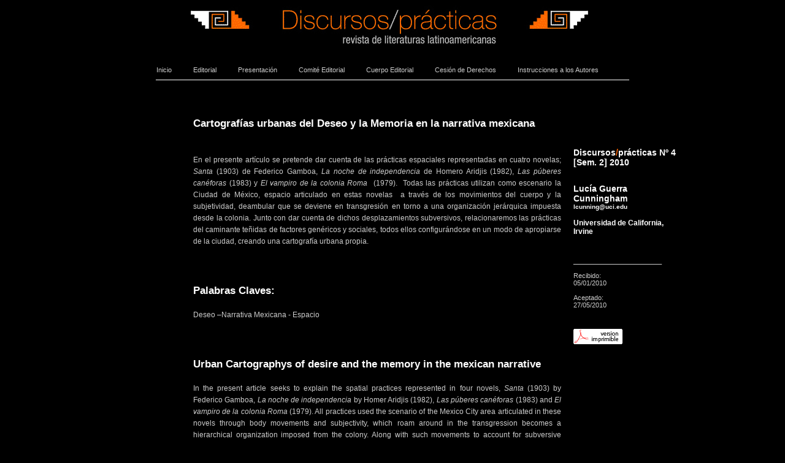

--- FILE ---
content_type: text/html
request_url: https://www.discursospracticas.ucv.cl/articulo_lucia.html
body_size: 36746
content:
<!DOCTYPE html PUBLIC "-//W3C//DTD XHTML 1.0 Transitional//EN" "http://www.w3.org/TR/xhtml1/DTD/xhtml1-transitional.dtd">
<html xmlns="http://www.w3.org/1999/xhtml">
<head>
<link rel="shortcut icon" href="img/favicon.ico">
<meta http-equiv="Content-Type" content="text/html; charset=iso-8859-1" />
<title>Articulo</title>
<link href="estilo_documentos.css" rel="stylesheet" type="text/css" />
</head>

<body>

<div id="contenedor"><!--contenedor absoluto................................................-->

<div id="head"><img src="img/headcontenidos.jpg" /></div>
<!--cierre head..............................-->

<div id="menu">
		<ul>
			<li><a href="index.html" class="menu2">Inicio</a></li>
			<li><a href="html/editorial.html" class="menu2">Editorial</a></li>
			<li><a href="html/presentacion.html" class="menu2">Presentación</a></li>
			<li><a href="html/comite_editorial.html" class="menu2">Comité Editorial</a></li>
			<li><a href="html/cuerpo_editorial.html" class="menu2">Cuerpo Editorial</a></li>
			<li><a href="html/cesion_de_derechos.html" class="menu2">Cesión de Derechos</a></li>
			<li><a href="html/instrucciones_a_los_autores.html" class="menu2">Instrucciones a los Autores</a></li>
		</ul>
</div><!--cierre menu general-->


<img src="img/line.jpg" style="padding:10px 0 0 0"/>


<!--comienzo contenidos.................................................................-->

<div id="cuerpo">

<div id="logo"></div> 

<div id="text"><!-- div para textos -->

<div id="contenido">
<br/>
<h1>Cartograf&iacute;as urbanas del Deseo y la Memoria en la narrativa  mexicana<br />
  <br />
<br />
</h1>
<p>En el presente art&iacute;culo se pretende dar cuenta de  las pr&aacute;cticas espaciales representadas en cuatro novelas; <em>Santa</em> (1903) de Federico Gamboa, <em>La noche de independencia</em> de Homero Aridjis (1982), <em>Las p&uacute;beres can&eacute;foras</em> (1983) y <em>El vampiro de la colonia Roma</em>&nbsp; (1979).&nbsp;  Todas las pr&aacute;cticas utilizan como escenario la Ciudad de M&eacute;xico, espacio articulado  en estas novelas&nbsp; a trav&eacute;s de los  movimientos del cuerpo y la subjetividad, deambular que se deviene en  transgresi&oacute;n en torno a una organizaci&oacute;n jer&aacute;rquica impuesta desde la colonia.  Junto con dar cuenta de dichos desplazamientos subversivos, relacionaremos las  pr&aacute;cticas del caminante te&ntilde;idas de factores gen&eacute;ricos y sociales, todos ellos  configur&aacute;ndose en un modo de apropiarse de la ciudad, creando una cartograf&iacute;a  urbana propia. </p>
<br />
<h1><strong>Palabras Claves:</strong><br />
  <br /></h1>
  <p>Deseo &ndash;Narrativa  Mexicana - Espacio</p><br />
 

  <h1>Urban  Cartographys of desire and the memory in the mexican narrative<br />
    <br />
  </h1>
  
  <p>In  the present article seeks to explain the spatial practices represented in four  novels, <em>Santa</em> (1903) by Federico  Gamboa, <em>La noche de independencia</em> by  Homer Aridjis (1982), <em>Las p&uacute;beres  can&eacute;foras</em> (1983) and <em>El vampiro de la  colonia Roma </em>(1979). All practices used the scenario of the Mexico City  area articulated in these novels through body movements and subjectivity, which  roam around in the transgression becomes a hierarchical organization imposed from  the colony. Along with such movements to account for subversive practices  relate them walking stained generic and social factors, all configured in a way  to seize the city, creating a very urban mapping. 
   </p> <br />
    <h1>Key words:</h1><br />
  <p>Desire &ndash;mexican narrative  -Space</p>
  <p>&nbsp;</p>
<p>La ciudad,  como dise&ntilde;o afincado en una materialidad tangible, es la expresi&oacute;n concreta de  un orden que, en el caso latinoamericano, correspondi&oacute; a esa voluntad imperial  de la conquista que se ubic&oacute; en posici&oacute;n de dominio tanto a nivel pol&iacute;tico como  espiritual. Bajo la influencia del modelo romano de Vitruvio en sus <em>Diez libros sobre arquitectura </em>redescubierto  durante el Renacimiento, el dise&ntilde;o de damero a &ldquo;cordel y regla&rdquo;, como  estipulara Felipe II, fij&oacute; la plaza como n&oacute;dulo central desde el cual nac&iacute;an  las calles que pod&iacute;an extenderse a comp&aacute;s abierto seg&uacute;n fuera creciendo la  poblaci&oacute;n. Esta estructura resulta ser una met&aacute;fora del poder colonizador que  distribuye a su alrededor y en forma ordenada y jer&aacute;rquica a sus s&uacute;bditos.<br />
  <br />
  La plaza en  cuyos costados se erigieron la   Iglesia, la   Casa de Gobierno, el Cabildo y la c&aacute;rcel fue as&iacute; el sitio  aleg&oacute;rico de esa trama del poder en la cual se entreteji&oacute; el mercantilismo y la  doctrina cat&oacute;lica, red anclada asimismo en una axiolog&iacute;a de car&aacute;cter  androc&eacute;ntrico (Rojas-Mix, 1978). &nbsp;Durante  el per&iacute;odo republicano y su proyecto liberal de naci&oacute;n, la ciudad continu&oacute;  manteniendo su funci&oacute;n emblem&aacute;tica de orden y poder, ahora en un proceso de  resignificaci&oacute;n en el cual la plaza adquiri&oacute; una funci&oacute;n diferente en t&eacute;rminos  sem&aacute;nticos y culturales. All&iacute; empez&oacute; a flamear la bandera como s&iacute;mbolo de la  nueva naci&oacute;n y en el lugar antes ocupado por la horca y la picota, ahora se  instal&oacute; la plataforma para el orfe&oacute;n que animaba los paseos de la burgues&iacute;a  criolla mientras a las clases populares s&oacute;lo les estaba permitido transitar por  la calzada.<br />
  <br />
  No obstante  el significativo enlace entre materialidad arquitect&oacute;nica, poder hegem&oacute;nico y  distribuci&oacute;n de la riqueza en una serie de privilegios y exclusiones, la ciudad  es tambi&eacute;n un espacio prol&iacute;fero en transgresiones, en vivencias de lo urbano  que replican y contradicen el orden impl&iacute;cito en el dise&ntilde;o geom&eacute;trico. En sus  trazos paralelos y convergentes, se crean intersticios que suturan las n&iacute;tidas  distinciones entre centros y periferias, entre lo p&uacute;blico y lo privado dando  paso a otros tr&aacute;nsitos y significados que transforman la ciudad en un signo  polis&eacute;mico.<br />
  <br />
  Esta  porosidad sem&aacute;ntica de lo urbano, como se&ntilde;alara Walter Benjamin en su ensayo  sobre N&aacute;poles, no s&oacute;lo se debe a la yuxtaposici&oacute;n de temporalidades y elementos  heterog&eacute;neos en lo que &eacute;l denomina &ldquo;una feliz confusi&oacute;n&rdquo; (1978: 169) sino  tambi&eacute;n a las diversas subjetividades que la transitan modificando los  significados impuestos en ella por las pr&aacute;cticas espaciales  institucionalizadas. Como afirma Michel de Certeau (1988), transitar por la  ciudad implica apropiarse del sistema topogr&aacute;fico, actuar en &eacute;l y transformar  sus significados, ya sea d&aacute;ndoles una prioridad que no poseen en la cartograf&iacute;a  oficial o condenando ciertos lugares a la inercia y el espacio en blanco.<br />
  <br />
  Es m&aacute;s, esas  subjetividades est&aacute;n te&ntilde;idas por un acervo ideol&oacute;gico y cultural, por una  sexualidad regulada dentro de un r&eacute;gimen gen&eacute;rico y por una memoria que corre a  la par de la memoria oficial impuesta por la naci&oacute;n y sus archivos. En su  di&aacute;logo con la ciudad, ese S&iacute; Mismo se proyecta y resignifica lo urbano ahora  en la intersecci&oacute;n de un Yo privado y un espacio p&uacute;blico. En esta intersecci&oacute;n  de naturaleza transitoria, el car&aacute;cter fijo de lo simb&oacute;lico (estatuas,  monumentos) se transforma en un flujo de significados. La percepci&oacute;n y  experiencia de esa subjetividad inserta en un contexto corporal, social y  cultural, crean as&iacute; fracturas y remodelizaciones del espacio urbano dando paso  a la imaginaci&oacute;n, a otros signos, im&aacute;genes y narrativas que configuran otra  tipolog&iacute;a simb&oacute;lica, ajena a los n&iacute;tidos trazos de cartograf&iacute;as e imaginarios  hegem&oacute;nicos.<br />
  <br />
  Surge as&iacute;  una ret&oacute;rica urbana (un modo de decir e interpretar la ciudad) desde un Yo  espec&iacute;fico que la convierte en una ciudad otra transgrediendo los c&oacute;digos de la  cartograf&iacute;a oficial.<br />
  <br />
</p>
<p align="center"><strong>1</strong></p><br />
  <br />
 <p> Deambular,  callejear por la ciudad. Tr&aacute;nsito del cuerpo y la subjetividad, no en ese  regulado recorrido pragm&aacute;tico de los deberes ciudadanos sino al azar del Deseo  y la Memoria.   Traves&iacute;as truncas por la ciudad de M&eacute;xico sin ninguna  posibilidad de adquirir la aureola m&iacute;stica de la peregrinaci&oacute;n. No obstante,  este tr&aacute;nsito intrascendente crea en los textos comentados una cartograf&iacute;a  urbana que a&ntilde;ade significados a la ciudad en su constante proliferaci&oacute;n de  signos.
  <br />
<p><blockquote>Las  ve&iacute;a ir y venir dentro de sus carruajes al mediod&iacute;a por las calles de Plateros  y San Francisco, en los inmorales paseos que por tanto tiempo han existido en  M&eacute;xico y me extasiaba en la contemplaci&oacute;n, me sent&iacute;a atra&iacute;do por ellas,  ejerc&iacute;an en m&iacute; inexplicable y misterioso atractivo. (Gamboa<span class="cursivo">, Impresiones y recuerdos</span>,  1893
  </p>)</blockquote>
<br />
 <p> A pesar de  su f&eacute;rrea adhesi&oacute;n a Porfirio D&iacute;az y sus &ldquo;cient&iacute;ficos&rdquo; positivistas, la  prostituta Santa produce en la novela un desborde ideol&oacute;gico, un exceso que  contradictoriamente fuerza a Gamboa a producir un texto desestabilizador que va  m&aacute;s all&aacute; del dise&ntilde;o consciente (Brushwood, 1966: 154). Como se&ntilde;alara Walter  Benjamin, en la funci&oacute;n simult&aacute;nea de mercanc&iacute;a y mercader de su propio cuerpo,  la prostituta socava los l&iacute;mites impuestos por el orden burgu&eacute;s.  Contradictoriamente, ella es el placer ileg&iacute;timo en el burdel, espacio  legitimado por la Iglesia  y el Estado como un mal necesario para proteger la virginidad de las j&oacute;venes  decentes. Burdel que pertenece tanto a lo p&uacute;blico como a lo privado haciendo de  la casa/hogar, el sitio del placer que se vende en una praxis que remite a lo  b&iacute;blico y pre-moderno tachando el tiempo cursivo de la naci&oacute;n. Su transacci&oacute;n  sexual modifica el principio de propiedad, base patriarcal del<span class="cursivo"> <em>pater familias</em></span>, en una relaci&oacute;n breve y  fugaz que le permite conocer lo que est&aacute; detr&aacute;s del tel&oacute;n de lo p&uacute;blico y  convencional. Ante ella, pol&iacute;ticos y esposos ejemplares se despojan de sus  atav&iacute;os para ser un cuerpo que abandona toda ret&oacute;rica social y sus  correspondientes guiones performativos.<br />
  <br />
  Santa en su  ancestral oficio desborda los l&iacute;mites del discurso moralizante de Gamboa, a  pesar de los silencios que &eacute;l impone y de las fragmentaciones y escamoteos que  realiza con su cuerpo. El texto oscila as&iacute; entre &ldquo;una novela lujuriosa para  propagar la castidad o una novela casta para celebrar la lujuria&rdquo; (Pacheco,  &ldquo;Introducci&oacute;n&rdquo; a <em>Mi diario</em>, p. XXIV)  y sus desbordes remiten a la naci&oacute;n mexicana marcada por las diferencias  sociales, los vicios y la inmoralidad convirti&eacute;ndose en una met&aacute;fora del  porfirismo. (Glantz, 1983: 43)<br />
  <br />
  El andamiaje  de esta met&aacute;fora es la ciudad de M&eacute;xico descrita como &ldquo;lasciva&rdquo; (p.153),  &ldquo;insensible&rdquo; (p. 353), &ldquo;corrompida&rdquo; (p. 166); como un &ldquo;inmenso, articulado y  luminoso reptil und&iacute;vago&rdquo; (p. 249) en cuya marea incesante fluye la disparidad  social, la diversi&oacute;n y las relaciones ileg&iacute;timas. Ciudad nocturna del placer,  como contrasello del trabajo laborioso que exige la modernidad y s&iacute;ntoma oculto  tras la fachada de la naci&oacute;n.<br />
  <br />
  No obstante  el prop&oacute;sito edificante de Gamboa, la cartograf&iacute;a del Deseo trazada por la  trayectoria y &ldquo;ca&iacute;da&rdquo; de Santa postula la prostituci&oacute;n como un elemento  nacional igualador que borra las diferencias sociales pues a &eacute;l tienen acceso  todos los hombres. Hacia 1900, el Departamento de Salud ten&iacute;a registradas  alrededor de diez mil prostitutas (Lara y Pardo) y se calcula que en 1907,  cuando la ciudad de M&eacute;xico ten&iacute;a una quinta parte de la poblaci&oacute;n de Par&iacute;s, en  ella exist&iacute;a el doble de prostitutas registradas. (Leys Stepan, 1991: 110).<br />
  <br />
  En el burdel  de Elvira, ubicado en zona fronteriza entre sectores adinerados y el  proletariado de la f&aacute;brica, se inicia Santa, cuerpo deseado y agente mediador  que permite exhibir diversos espacios de la ciudad. El narrador afirma: &ldquo;Puede  decirse que la entera ciudad concuspiscente pas&oacute; por la alcoba de Santa, sin  darle tiempo casi de cambiar de postura&rdquo; (p. 126). Ajetreo sexual que traza una  cartograf&iacute;a del oeste al este del Z&oacute;calo, de la fachada europea de la  prosperidad creada por Porfirio D&iacute;az utilizando el 80% del dinero destinado  para la urbanizaci&oacute;n de todo el pa&iacute;s, a las vecindades pobres, sin  alcantarillas ni agua potable, polucionadas por la delincuencia, el tifus y la  acumulaci&oacute;n de basura.<br />
  <br />
  Los primeros  clientes de Santa con sus &ldquo;ropas londinenses&rdquo; (p. 158) provienen de las  colonias de Cuauht&eacute;moc, Ju&aacute;rez y Roma cuyas calles exhiben nombres que aluden  al Sena y al Danubio, a Londres, Hamburgo y Berl&iacute;n en cercan&iacute;a topon&iacute;mica con  lo nacional (calles Jalisco, Puebla y Chiapas). Son tambi&eacute;n los clientes  exclusivos de El Palacio del Hierro, Puerto Veracruz, Ciudad de Londres y la  joyer&iacute;a La Esmeralda  y sus vidas se realizan entre el despliegue de m&aacute;rmoles y espejos del Frizac, La Concordia, el Caf&eacute;  Royal, el Casino Espa&ntilde;ol y el Jockey Club.<br />
</p>

<p><br />
  De manera  significativa, el descenso al espacio urbano del este es el castigo que tambi&eacute;n  devela los prejuicios y temores burgueses de Gamboa a&ntilde;adiendo una densidad  social que pone en entredicho el <em>Pluribus  Unum</em> de la naci&oacute;n. El burdel de cincuenta centavos est&aacute; en una de esas  vecindades donde, entre 1890 y 1900, viv&iacute;an de 15 a 20 personas en una pieza  y pese a su elevado n&uacute;mero, se calcula que los pobres s&oacute;lo ocupaban un 15% del  &aacute;rea urbana. (Johns, p. 32) El agua pura de las monta&ntilde;as (Santa venida del  campo) se transforma en agua de cloaca en este espacio del desecho, de esa masa  indeseable para un Estado convertido en guardi&aacute;n de los bienes de la  oligarqu&iacute;a. (Zea, p. 240). All&iacute; todo es &ldquo;deforme y disforme&rdquo; (p. 324), lleno de  inmundicias que rodean a esa lepra social amenazando con invadir los sectores  suntuosos con sus &ldquo;miradas torvas&rdquo; y un &ldquo;menudo trote, semejantes a los piojos  que por acaso cruzan un vestido de precio de persona limpia&rdquo;. (p. 325)<br />
  <br />
  Traicionando  los paradigmas positivistas, Gamboa en las cr&oacute;nicas urbanas de la celebraci&oacute;n  de la Independencia,  del T&iacute;voli, el caf&eacute; Par&iacute;s y el baile de disfraces en el Teatro Abreu, se enfoca  en lo sensorial tachando el lema de Orden, Paz y Progreso al referirse al  desorden de la multitud. Im&aacute;genes visuales de lo no memorable, olores y ruidos  son el excedente de lo normativo que fluye en los m&aacute;rgenes e intersticios de la  naci&oacute;n. Como Santa, la ciudad es cuerpo que esconde tras su maquillaje europeo,  las tensiones y fracturas de una modernidad que es apenas fachada y espejismo  deslumbrador de la naci&oacute;n.<br />
  <br />
</p>

<p align="center"><strong>2</strong></p><blockquote> <span class="cursivo">&ldquo;Pues en esta ciudad legendaria ya no  hay m&aacute;s noche; en este lago de polvo, ya no hay agua: s&oacute;lo descienden por sus  calles gaseosas r&iacute;os de coches&rdquo;</span> (Homero Aridjis. <span class="cursivo">Noche de Independencia</span>,  1982)</blockquote></p>
<p>Tenochtitl&aacute;n, la ciudad ancestral donde el  agua y la noche pose&iacute;an connotaciones sagradas ha sido invadida por una  Modernidad que ha hecho del agua, polvo y smog, luces artificiales que rompen  el lazo con los ciclos c&oacute;smicos. En contraste semejante, los ideales de la Independencia y sus  haza&ntilde;as heroicas ahora s&oacute;lo son una utop&iacute;a irremisiblemente perdida, un mero  rito conmemorativo que se ha transformado en una far&aacute;ndula consumista con su  despliegue de objetos baratos. Los &ldquo;hombres libres&rdquo; que concibiera Hidalgo son  ahora una muchedumbre carnavalesca: cuerpos cuyo maquillaje se derrite con el  sudor, cuerpos/mercanc&iacute;a en la transacci&oacute;n sexual, cuerpos distorsionados entre  las baratijas del rito nacional que se ha transformado en algarab&iacute;a hueca a la  espera del grito del Presidente en una reactualizaci&oacute;n fallida.<br />
  <br />
  Memoria nacional hecha carnaval. M&aacute;scaras  de Agust&iacute;n Lorenzo, Miguel Hidalgo y Jos&eacute; Mar&iacute;a Morelos donde el cart&oacute;n del  rostro pintado se resquebraja, del mismo modo como la historia y la memoria son  resquebrajadas por un presente dist&oacute;pico. Entre edificios de cemento que  parecen insectos mal hechos, deambula el Yo de <span class="cursivo">Noche de Independencia</span> como  un<span class="cursivo"> voyeur</span> que  observa el desfile de banderas y pancartas que convierten a los h&eacute;roes de la  naci&oacute;n en im&aacute;genes estampadas, en fetiches de una apropiaci&oacute;n donde los signos  han perdido su significado original para dar paso a una naci&oacute;n de pol&iacute;ticos  corruptos, injusticias y desigualdades sociales.<br />
  <br />
  <p>En contrapunto, ese Yo busca los sitios  sumergidos de la ciudad creando una cartograf&iacute;a de la memoria: Templo Mayor, Plaza  Real, Plaza de Armas, Plaza de la Constituci&oacute;n. El tianguis que se convirti&oacute; en la Plaza del Quemadero donde  ard&iacute;an las v&iacute;ctimas de la   Inquisici&oacute;n, en el Parque fundado por Luis de Velasco, en la  avenida de la Alameda  por donde pasaron los carruajes de la burgues&iacute;a porfiriana y las voces de los  revolucionarios. Ese Yo va as&iacute; configurando a medias las calles desaparecidas  de la Higuera,  del Cristal y del Destierro, los puentes de Santa Cruz y de Navajas, la plaza  de los Viejos y la plaza de las Vacas. Bajo los puentes del Correo Mayor y el  Esp&iacute;ritu Santo: &ldquo;El agua que no existe corre por canales perdidos, debajo de  puentes borrados; sauces espectrales se agachan a beber de la corriente  imperceptible, que, como el tiempo, aparenta no moverse, pero va pasando&rdquo;. (Aridjis,  1982 :74)<br />
  <br />
  En la memoria fragmentaria, los sedimentos  de la ciudad surgen como trazos palimps&eacute;sticos, como fantasmas que  tangencialmente aluden al deterioro de la utop&iacute;a de la Independencia  transformada en la frase aprendida de un rito que conmemora lo que en el  presente es s&oacute;lo un espectro.<br />
  <br />
</p>
<p align="center"><strong>3</strong><br />
</p>
<p><span class="cursivo">&ldquo;Entre perros sin due&ntilde;o, entre basura, entre rateros, entre  polic&iacute;as, escasos homosexuales rezagados trataban de encontrar su noche a las  cuatro y media de la madrugada, ( . . .) entre las galantes estatuas y fuentes  de la Alameda,  ninfas y n&aacute;yades, s&aacute;tiros y neptunos, amorcillos y apolos&rdquo;. </span>(Jos&eacute;  Joaqu&iacute;n Blanco<span class="cursivo">. Las p&uacute;beres can&eacute;foras, </span>1983)</p>
<p><br />
  Aparte de los sitios sumergidos en la  arqueolog&iacute;a de la ciudad, el pasado tambi&eacute;n perdura en una materialidad desfasada.  Entre altos edificios, gimnasios, condominios y una nueva red comercial  destinada a la minor&iacute;a gay (Blanco, 1983: 186), las estatuas de Jes&uacute;s F.  Contreras (&ldquo;Malgr&eacute; Tout&rdquo; y &ldquo;Desespoir&rdquo;) son una brecha inserta en el presente  (de Certeau, 1988), ese fantasma del pasado que ha perdido su significado  inicial. Cronotopo trunco puesto que en su anacron&iacute;a, ha perdido el enlace  entre espacio y contexto temporal. Ahora, entre los trazos posmodernos de la  ciudad, estas estatuas han dejado de ser la alegor&iacute;a de las almas encadenadas  para convertirse bajo la mirada de un transe&uacute;nte, en las &oacute;ptimas nalgas de unas  damas de m&aacute;rmol. </p>
<p><br />
  El puente Nonoalco, &ldquo;todav&iacute;a monumental,  aunque ya viejo y ceniciento&rdquo; (Blanco, 1983: 103) es el eje cartogr&aacute;fico en el  ebrio deambular de Guillermo, letrado de brillo pasado de moda en el nuevo  entorno urbano. Su escritura s&oacute;lo a un nivel mental que no se materializa  mientras merodea por los alrededores del puente se&ntilde;ala la derrota de la letra  impresa y la &ldquo;alta cultura&rdquo; del mismo modo como Nonoalco fue la promesa de una  modernizaci&oacute;n que no se cumpli&oacute;.</p>
<p><br />
  Junto con los episodios de la novela que  nunca escribir&aacute;, el deambular de Guillermo inscribe una cartograf&iacute;a de la  ciudad de M&eacute;xico como un espacio de yuxtaposiciones dispares. La Unidad de Tlatelolco,  proyecto aerodin&aacute;mico de los sesentas, se eleva ahora entre el aire contaminado  con viviendas de pobres instaladas en sus azoteas, la colonia San Sim&oacute;n  Toln&aacute;huac retra&iacute;da en su pobreza del brillo de los edificios modernos, la  cervecer&iacute;a Cuauht&eacute;moc junto a las v&iacute;as de ese ferrocarril viejo y decadente.  (&ldquo;&iexcl;Oh Altamirano, oh Porfirio D&iacute;az! &iquest;no que los trenes eran la modernidad?&rdquo;. &nbsp;Blanco, 1983: 110). En las calles de Ciudad de  M&eacute;xico, Guillermo observa que lo letrado ha sido degradado para convertirse en  un &ldquo;baratero l&eacute;xico&rdquo; (Blanco, 1983: 106) de escuetos letreros anunciando  diversos locales comerciales (Quaker State, saunas, bater&iacute;as, remolques, artes  marciales). Las veneradas letras de anta&ntilde;o son ahora una concisa designaci&oacute;n  pragm&aacute;tica que ha eliminado toda reflexi&oacute;n o expresi&oacute;n art&iacute;stica. Es m&aacute;s, la  ciudad ha perdido su valor emblem&aacute;tico como signo e ideal del proyecto liberal  de naci&oacute;n para convertirse en un espacio de contig&uuml;idades dispares. En su  deambular, Guillermo se encuentra con tiraderos de basura, tubos de concreto,  torres el&eacute;ctricas, chimeneas de viejas f&aacute;bricas mientras en el horizonte urbano  se del&iacute;nea la silueta del Hotel Fiesta Palace en esa otra &ldquo;ciudad del progreso&rdquo;  (Blanco, 1983: 126) que es apenas uno de los tantos fragmentos insertos en el  friso tenso de la yuxtaposici&oacute;n heterog&eacute;nea de tiempos y estratos sociales.<br />
  </p>
<p><br />
  En<span class="cursivo"> Las p&uacute;beres can&eacute;foras</span>,  tambi&eacute;n se muestran los lugares urbanos del Deseo homosexual. La cita de Norman  Mailer (&ldquo;And in the dying city, theatre is life, camp is all&rdquo;) prefigura una  sub-cultura gay en la cual la apropiaci&oacute;n de lo cursi y de mal gusto se realiza  desde los m&aacute;rgenes subversivos de la parodia y la hip&eacute;rbole. En el Bingo Bango,  la Dorada Tetis  luce unas &ldquo;nalgas colosales, unos pechos borbotantes, a punto de reventar el  min&uacute;sculo bikini de pl&aacute;stico imitaci&oacute;n piel de tigre&rdquo;. (Blanco, 1983: 71). Le  sigue el show de La Bruja,  de la astronauta Cecile O&rsquo;Keel, de la   Uva de Sicilia y de Rosario, tan maciza y folkl&oacute;rica&nbsp; que parece &ldquo;una pir&aacute;mide ambulante revestida  de un huipil excesivamente decorado con lustrosos motivos aztecas&rdquo; (Blanco, 1983:  83).</p>
<p><br />
  Si dentro de los par&aacute;metros de la naci&oacute;n,  el r&eacute;gimen asigna una n&iacute;tida distinci&oacute;n entre &ldquo;lo femenino&rdquo; y &ldquo;lo masculino&rdquo; en  t&eacute;rminos de su funci&oacute;n dentro del n&uacute;cleo familiar, en los resquicios  homosexuales, la noci&oacute;n can&oacute;nica de g&eacute;nero gira en la fluidez de una <span class="cursivo">performance</span> que  la socava y la desconstruye. De manera similar, se modifica la cartograf&iacute;a  oficial de lugares memorables y barrios de familias decentes para insertar en  ellos los sitios de una cartograf&iacute;a gay y sus correspondientes c&oacute;digos. As&iacute;, en  una casona en Las Lomas, se realiza el concurso que premiar&aacute; a la m&aacute;s  espectacular Drag Queen y al m&aacute;s impresionante Mr. Gay H&eacute;rcules. En ese  resquicio urbano, bisexuales, travestis, locas, sobremasculinizados y chichifos  hacen de la identidad sexual un carnaval poniendo de manifiesto, en ese  alboroto de lo gen&eacute;rico, que, como se&ntilde;alara Judith Butler en<span class="cursivo"> Gender Trouble</span>, el  g&eacute;nero es fundamentalmente un gui&oacute;n performativo y por lo tanto, susceptible de  ser desconstruido.</p>
<p align="center" class="gordo"><strong>4</strong></p>
<p><em>&ldquo;<span class="cursivo">entons yo dec&iacute;a&nbsp;&nbsp;  &ldquo;no&nbsp;&nbsp; ps&nbsp;&nbsp; si esta ciudad es cachond&iacute;sima&nbsp;&nbsp; para muestra basta la torre latinoamericana  que es el falo m&aacute;s grande de latinoam&eacute;rica&rdquo;&nbsp;&nbsp;  porque s&iacute; es como un falo&nbsp;&nbsp; &iquest;te  has fijado? (. . .) y el palacio de bellas artes la chichi m&aacute;s gorda de todo el  continente&rdquo;</span>.</em> (Luis Zapata. <span class="cursivo">El vampiro de la colonia Roma,  1979</span>)<br />
  <br />
  Desde la marginalidad itinerante, Adonis  Garc&iacute;a, en su oficio de chichifo, es el cuerpo del placer, no ya en la refinada  modalidad hedonista, sino tambi&eacute;n como cuerpo de la enfermedad (gonorrea,  ladillas, condilomas). Su trayectoria &ldquo;siempre en el vicio y en el desmadre&rdquo; (Zapata,  1979: 115) configura la cartograf&iacute;a de circulaciones deseantes y hogares  transitorios en los sectores pobres de la ciudad. Fuera de un r&eacute;gimen que tacha  el ano como sitio libidinal (Perlongher), Adonis talonea por la ciudad en busca  de la transacci&oacute;n sexual ileg&iacute;tima reterritorializando sus lugares p&uacute;blicos  dise&ntilde;ados para el tr&aacute;fico y entretenci&oacute;n convencionales. El cine Las Am&eacute;ricas,  los Sanborns, la estaci&oacute;n Insurgentes, el Toulouse o cualquier esquina de la Zona Rosa se erotizan en  una cartograf&iacute;a del Deseo que se introduce en lo urbano oficial a&ntilde;adi&eacute;ndole  otras funciones y significados. (Bell) Y las subjetividades deseantes van  creando intersticios, c&oacute;digos, dentro de esa comunidad afincada  transitoriamente en la fugacidad de la errancia sexual. Contradiciendo los  paradigmas hegem&oacute;nicos, estas subjetividades no se insertan en identidades  fijas y estables sino que circulan en el flujo plural de las sexualidades  excluidas por el sistema heterosexual. (Ruiz, 1999 : 328-332). En esta  cartograf&iacute;a del Deseo se crea as&iacute; un contratexto de la naci&oacute;n, s&oacute;lo  eufem&iacute;sticamente fundada en la igualdad y la fraternidad (&ldquo;todo el mundo era  cuate de todo el mundo o sea todos conoc&iacute;an a todos y todos se proteg&iacute;an se  ayudaban era como una gran hermandad gaya&rdquo;. Zapata, 1979: 165)</p>
<p><br />
  El devenir del talonear es tambi&eacute;n la fuga,  la evasi&oacute;n de un sistema estatal que impone r&iacute;gidos compartimentos a la  identidad sexual en el binarismo exclusivista de &ldquo;lo femenino&rdquo; y &ldquo;lo  masculino&rdquo;. Binarismo que excluye lo homosexual catalog&aacute;ndolo como sin&oacute;nimo de  lo pecaminoso, lo enfermo y lo pervertido. </p>
<p><br />
  La naci&oacute;n con su memorialidad, sus lemas,  ritos y un sistema moral ha sido tachada por la subjetividad homosexual de  Adonis quien practica la prostituci&oacute;n como su &uacute;nico modo de sobrevivir en la  miseria. Su taloneo por ciertas calles y lugares de la ciudad en nada se  asemejan al tr&aacute;nsito de los ciudadanos ideales, es un merodeo por los bordes de  todo lo institucional y su consiguiente r&eacute;gimen &eacute;tico.</p>
<p><br />
  &nbsp;Marginalidad que incluso socava nuestra noci&oacute;n  burguesa de novela como forma que exhibe una trayectoria del personaje  conducente a un nuevo conocimiento. La errancia sexual de Adonis no lo lleva a  ninguna parte, s&oacute;lo a sobrevivir d&iacute;a a d&iacute;a. Y su utop&iacute;a (que se lo lleven los  marcianos en un platillo volador) carece de todo valor a nivel axiol&oacute;gico. No  obstante la utop&iacute;a tradicional se plantea en una subjuntividad de lo imposible,  del no-lugar, su resoluci&oacute;n imaginaria de lo perfecto pone de manifiesto una  insatisfacci&oacute;n que conlleva un conjunto de valores no existentes en la sociedad  criticada, en ese aqu&iacute; de lo imperfecto que motiva a imaginar un all&aacute;.</p>
<p><br />
  En el caso de Adonis, los marcianos son  apenas una fugaz imagen vista en los medios de comunicaci&oacute;n, no un espacio o  comunidad con una base ideol&oacute;gica y otro modo de ser. Lo &uacute;nico que desea Adonis  es abandonar &ldquo;este pinche mundo&rdquo; (Zapata, 1979: 177), sin siquiera tener una  noci&oacute;n de lo que podr&iacute;a ser mejor en una utop&iacute;a despojada de todo trazo  val&oacute;rico.</p>
<p><br />
  Insert&aacute;ndose en el plano oficial de la  ciudad de M&eacute;xico, las cartograf&iacute;as comentadas crean esa espacialidad otra que  Michel de Certeau (1988) definiera como la ciudad migratoria y metaf&oacute;rica que  se inscribe subrepticiamente en el texto n&iacute;tido y legible de la ciudad  planificada. Sin embargo, de Certeau le da &eacute;nfasis a una cotidianeidad  convencional y a ese acto creativo de apropiaciones e interferencias en el  n&uacute;mero finito de elementos urbanos que, seg&uacute;n &eacute;l, semejan la gram&aacute;tica y  diversas enunciaciones del lenguaje. Desde su perspectiva te&oacute;rica, se plantea  al transe&uacute;nte como un ente abstracto, despojado de toda especificidad.  Obviamente que la vivencia de lo urbano, como hemos tratado de demostrar en  este ensayo, est&aacute; siempre te&ntilde;ida por diversos factores sociales y gen&eacute;ricos de  una subjetividad espec&iacute;fica. Las cartograf&iacute;as aqu&iacute; analizadas oscilan en el  Deseo ileg&iacute;timo y una memoria que inquiere en los sitios arqueol&oacute;gicos de la  ciudad tangencialmente aludiendo a la naci&oacute;n mexicana como una comunidad  metaforizada por imaginarios urbanos donde priman la diversidad heterog&eacute;nea y  los resquicios transgresivos.</p>
<p>&nbsp;&nbsp;&nbsp;&nbsp;&nbsp;&nbsp;&nbsp;&nbsp;&nbsp;&nbsp;&nbsp;&nbsp;&nbsp;&nbsp;&nbsp;&nbsp;&nbsp;&nbsp;&nbsp;&nbsp;&nbsp;&nbsp;&nbsp;&nbsp;&nbsp;&nbsp;&nbsp;&nbsp;&nbsp;&nbsp;&nbsp;&nbsp;&nbsp;&nbsp;&nbsp;&nbsp;&nbsp;&nbsp;&nbsp;&nbsp;&nbsp;&nbsp;&nbsp;&nbsp;&nbsp;&nbsp;&nbsp;&nbsp;&nbsp;&nbsp;&nbsp;&nbsp;&nbsp;&nbsp;&nbsp;&nbsp;&nbsp;&nbsp;&nbsp;&nbsp;&nbsp;&nbsp;&nbsp;&nbsp;&nbsp;&nbsp;&nbsp;&nbsp;&nbsp;&nbsp;&nbsp;&nbsp;&nbsp;&nbsp;&nbsp;&nbsp;&nbsp;&nbsp;&nbsp;&nbsp;&nbsp; </p>
<strong class="titulo">Bibliograf&iacute;a Citada</strong><br />
  <br />

<p>Aridjis, Homero. (1982)  <span class="cursivo">Noche de  Independencia</span>. Barcelona: Editorial &nbsp;Argos.</p>
<p>&nbsp;</p>
<p>Bell, David. (2001) &ldquo;Fragments for a Queer City&rdquo;,<span class="cursivo"> Pleasure Zones: Bodies,&nbsp;&nbsp;&nbsp;&nbsp; Cities, Spaces.</span> Syracuse: Syracuse University  Press, pp. 84-102.</p>
<p>&nbsp;</p>
<p>Benjamin, Walter. (1978) &nbsp;&ldquo;Naples&rdquo;.<span class="cursivo"> Reflections:  Essays, Aporisms,  &nbsp;&nbsp;&nbsp; &nbsp;Autobiographical Writings</span>. Nueva York: Schocken Books, pp. 166-172.</p>
<p>&nbsp;</p>
<p>Blanco, Jos&eacute;  Joaqu&iacute;n. (1981) <span class="cursivo">Funci&oacute;n de medianoche: Ensayos de literatura&nbsp;&nbsp;  cotidiana</span>. M&eacute;xico: Ediciones Era.<br />
   (1983) <span class="cursivo">Las p&uacute;beres can&eacute;foras</span>. M&eacute;xico: Ediciones Oce&aacute;no.<br />
  &nbsp;<br />
  Brushwood, John S. (1966) <span class="cursivo">Mexico  in Its Novel: A Nation&rsquo;s Search for&nbsp;&nbsp;&nbsp; Identity</span>. Austin: University of Texas  Press.<br />
  <br />
</p>
<p>Butler, Judith. (1990) Gender Trouble:<span class="cursivo"> Feminism and the  Subversion of&nbsp; Identity</span>, Nueva York: Routledge, Chapman &amp; Hall.<br />
  <br />
</p>
<p>de&nbsp; Certeau, Michel. (1988) <span class="cursivo">The  Practice of Everyday Life</span>. Berkeley:  <br />
   University of California  Press. </p>
<p>&nbsp;</p>
<p>Gamboa,  Federico. (1893)<span class="cursivo"> Impresiones y recuerdos</span>. Buenos Aires:  Arnaldo&nbsp; Moen.</p>
<p>   (2002) Santa. Madrid: Ediciones  C&aacute;tedra.<br />
  <br />
</p>
<p>Glantz, Margo.  (1983) <span class="cursivo">&ldquo;Santa y la carne&rdquo;</span>, Con la lengua en la mano. Puebla:&nbsp; Premi&aacute;, pp. 42-29.<br />
  <br />
</p>
<p>Johns, Michael. (1997) <span class="cursivo">The City of Mexico in the  Age of D&iacute;az</span>. Austin: <br />
   University of Texas  Press.</p>
<p>&nbsp;</p>
<p>Lara y Pardo, Luis.  (1908) <span class="cursivo">La  prostituci&oacute;n en M&eacute;xico</span>. Par&iacute;s: Librer&iacute;a de la   vda. de C. Bouret.</p>
<p>&nbsp;</p>
<p>Leys Stepan, Nancy. (1991) &ldquo;The Hour of Eugenics&rdquo;,<span class="cursivo"> Race,  Gender, and<br />
   Nation in Latin   America</span>. Ithaca:  Cornell University Press, pp.</p>
<p>&nbsp;</p>
<p>Pacheco, Jos&eacute;  Emilio. (1995) &ldquo;Introducci&oacute;n&rdquo; a <span class="cursivo">Mi diario</span> (1892-1896) de <br />
   Federico Gamboa. M&eacute;xico: Consejo Nacional  para la Cultura  y las Artes.</p>
<p>&nbsp;</p>
<p>Perlongher, N&eacute;stor.  (1997) <span class="cursivo">Prosas  plebeyas: Ensayos</span> 1980-1992. Buenos<br />
   Aires: Ediciones Colihue S.R.L.</p>
<p>&nbsp;</p>
<p>Rojas-Mix, Miguel  A. (1978) <span class="cursivo">La  plaza mayor: El urbanismo, instrumento<br />
  &nbsp;de dominio colonial.</span> Barcelona: Muchnik Editores.</p>
<p>&nbsp;</p>
<p>Ruiz, Bladimir.  (1999) &ldquo;Prostituci&oacute;n y homosexualidad: Interpelaciones <br />
   desde el margen en <span class="cursivo">El vampiro de la colonia  Roma de Luis Zapata</span>&rdquo;, <br />
   <span class="cursivo">Revista Iberoamericana</span>, vol.  LXV, No 187, pp. 327-339.</p>
<p>&nbsp;</p>
<p>Zapata, Luis.  (2004)<span class="cursivo"> El  vampiro de la colonia Roma</span>. M&eacute;xico: Random <br />
   House Mondadori.</p>
<p>&nbsp;</p>
<p>Zea, Leopoldo.  (1981)<span class="cursivo"> El  positivismo en M&eacute;xico</span>. M&eacute;xico: Fondo de Cultura<br />
   Econ&oacute;mica.</p>
<br/>
<br/>
<br/>
</div><!--cierre contenido...................................................................-->

<div id="notas">
<br/><br/><br/><br/><br/><br/><br/><br/><br/><br/>

<h1>Discursos<span class="orange">/</span>prácticas
Nº 4 [Sem. 2] 2010</h1>
<h1><br/>
</h1>
<br/>
<h2><big>Lucía Guerra Cunningham</big>
<small>lcunning@uci.edu</small><br/><br/>
Universidad de California, Irvine</h2>
<p><br/><br/>
________________________<br/><br/>
Recibido:<br/>
05/01/2010<br/><br/>
Aceptado:<br/>
27/05/2010</p>
<br/>
<br/>
<a href="pdf/numerocuatro/Lucia_Guerra.pdf" target="_blank"><img src="img/pdf.gif" /></a>


</div><!-- cierre notas -->

</div><!--cierre text...................................................................-->

</div><!--cierre cuerpo......................................................................-->

<br class="limpia" />

</div><!--cierre contenedor absoluto.........................................................-->

<br class="limpia" />

<div id="pie">
<P>Instituto de Literatura y Ciencias del Lenguaje <span class="slash">/</span> Av. Brasil 2830, 10° piso, Valparaíso, Chile <span class="slash">/</span> Fono (56- 32) 2273392.</P>
</div><!--cierre pie.........................................................................-->

</body>
</html>


--- FILE ---
content_type: text/css
request_url: https://www.discursospracticas.ucv.cl/estilo_documentos.css
body_size: 4014
content:
@charset "UTF-8";
/* CSS Document */

body{
	background-color:#000000;
	color:#FFFFFF;
	font-family:Geneva, Arial, Helvetica, sans-serif;
	font-size:62.5%;
	text-align:center;
}

h1{
	color:#FF6600;
	font-size:1.7em;
	font-family:Geneva, Arial, Helvetica, sans-serif;
	text-decoration:underline;
}

h2{
	color:#FFFFFF;
	font-size:1.5em;
}

p{
	font-family:Geneva, Arial, Helvetica, sans-serif;
	color:#CCCCCC;
	font-size:1.1em;
}

span{
	color:#FF6600;
}

#contenedor{
	width:930px;
	padding:0;
	margin:0 auto;
	background-color:#000000;
	height:100%;
}

#head{
	width:0 auto;
	padding:0;
	margin:0;
	text-align:center;
	position:relative;
	top:0;
}


/*menu general*//*--------------------------------------------------------------------------------*/

#menu{
	width:930px;
	padding:0;
	margin:0;
	text-align:center;	
}
.menu2 {
	font-family: Verdana, Geneva, sans-serif;
	font-size: 12px;
	color: #FFF;
}

#menu ul{
	margin:30px 0 0 80px;
	padding:0;
	list-style-type:none;
	text-align:center;
}

#menu li{
	float:left;
	margin:0 35px 0 0;
	font-family:Geneva, Arial, Helvetica, sans-serif;
	text-align:center;
}

#menu li a{
	color:#CCCCCC;
	text-decoration:none;
	font-size:1.1em;
	text-align:center;
}

#menu li a:hover{
	color:#FF6600;
}

#menu li a:active{
	color:#666666;
}




/*contenidos*//*--------------------------------------------------------------------------------*/

#cuerpo{
	width:930px;
	margin:0;
	padding:0;
}

#logo{
	width:140px;
	float:left;
	padding:0;
	margin:200px 0 0 0;
}

/*textos*//*--------------------------------------------------------------------------------*/


#text{
	width:790px;
	float:right;
	padding:0;
	margin:0;
}

#contenido{
	width:620px;
	float:left;
	margin:0;
	padding:0;
	text-align:justify;
}

#contenido h1{
	margin:50px 0 0 0;
	padding:0 20px 0 0;
	color:#FFFFFF;
	text-decoration:none;
	font-family:Geneva, Arial, Helvetica, sans-serif;
	text-align: left;
}

#contenido h2{
	margin-left:50px;
}

#contenido p{
	font-size:1.2em;
	margin:0;
	padding:0 20px 0 0;
	line-height:1.6em;
}

#contenido blockquote{
	font-size:1.2em;
	line-height:1.7em;
}

#contenido a {
	color:#FF6600;
	text-decoration:none;
}

#contenido a:hover{
	color:#666666;
}

#contenido ul{
	margin:0;
	padding:0;
	list-style-type:none;
	text-align:center;
}

#contenido li {
	margin-left:85px;
	width:230px;
	padding:0;
	font-size:1.2em;
	text-align:center;
	padding:0;
	color:#CCCCCC;
}

#contenido li a {
	display:block;
	margin:20px 0 0 0;
	padding:7px 0  0 40px;
	height:40px;
	text-decoration:none;
	text-align:left;
	font-size:1.6em;
	color:#CCCCCC;
	background:Url(img/grecasmall.jpg) no-repeat;
}

#contenido li a:hover {
	color:#FF6600;
	background:Url(img/grecasmallhover.jpg) no-repeat;
}

#contenido sup{
	color:#FF6600;
}

#notas{
	width:170px;
	float:right;
	margin:0;
	padding:0;
	text-align:left;
}

#notas h1{
	margin:0;
	padding:0;
	color:#FFFFFF;
	font-size:1.4em;
	text-decoration:none;
	font-family:Geneva, Arial, Helvetica, sans-serif;
}

#notas h2{
	margin:0;
	padding:0;
	color:#FFFFFF;
	font-size:1.2em;
	text-decoration:none;
	font-family:Geneva, Arial, Helvetica, sans-serif;
}


.blanco{
	color:#FFFFFF;
}

.orange{
	color:#FF6600;
}

.grey{
	color:#999999;
}

.undeline{
	text-decoration:underline;
}


.right{
	text-align:right;
}


/*numero *//*-------------------------------------------------------------------------------------*/

#numero{
	width:930px;
	padding:0;
}

.slash{
	color:#FF6600;
}

.number{
	font-size:2em;
	color:#FF6600;
}

.textnumber{
	color:#FFFFFF;
	font-size:1.8em;
}


/*pie *//*----------------------------------------------------------------------------------------*/

#pie{
	width:100%;
	text-align:center;
	bottom:0;
	margin:0;
	padding:30px 0 5px 0;
	background-color:#333333;
}

.limpia{
	clear:both;
	visibility:hidden;
}.cursivo {
	font-style: italic;
	color: #F0F0F0;
}
.gordo {
	font-weight: bold;
}
.gordo {
	font-weight: bold;
	color: #CCCCCC;
}
.gordoblockquote {
	font-weight: bold;
	color: #FFF;
}
.titulo{
	color:#FFFFFF;
	font-size:15px;
	font-family:Geneva, Arial, Helvetica, sans-serif;
	font-weight: bold;
	
}
